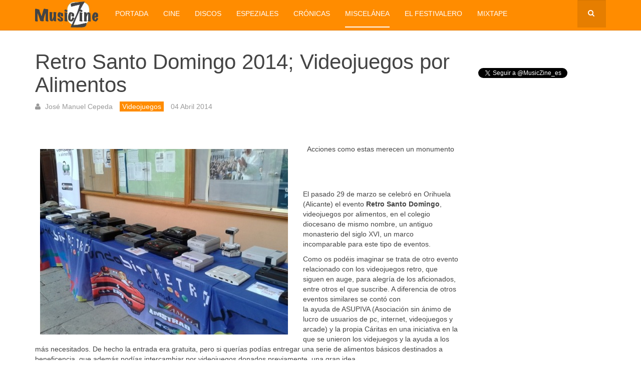

--- FILE ---
content_type: text/html; charset=utf-8
request_url: https://musiczine.es/miscelanea/58-videojuegos/6302-retro-santo-domingo-2014-videojuegos-por-alimentos
body_size: 9041
content:

<!DOCTYPE html>
<html lang="es-es" dir="ltr"
	  class='com_content view-article itemid-110 j38 mm-hover '>

<head>
	<base href="https://musiczine.es/miscelanea/58-videojuegos/6302-retro-santo-domingo-2014-videojuegos-por-alimentos" />
	<meta http-equiv="content-type" content="text/html; charset=utf-8" />
	<meta name="keywords" content="Retro Santo Domingo 2014, Videojuegos" />
	<meta name="author" content="José Manuel Cepeda" />
	<meta name="description" content="Retro Santo Domingo 2014; Videojuegos por Alimentos" />
	<meta name="generator" content="Joomla! - Open Source Content Management" />
	<title>MusicZine - Retro Santo Domingo 2014; Videojuegos por Alimentos</title>
	<link href="/templates/purity_iii/favicon.ico" rel="shortcut icon" type="image/vnd.microsoft.icon" />
	<link href="/templates/purity_iii/local/css/themes/gold/bootstrap.css" rel="stylesheet" type="text/css" />
	<link href="/templates/system/css/system.css" rel="stylesheet" type="text/css" />
	<link href="/templates/purity_iii/local/css/themes/gold/template.css" rel="stylesheet" type="text/css" />
	<link href="/templates/purity_iii/local/css/themes/gold/megamenu.css" rel="stylesheet" type="text/css" />
	<link href="/templates/purity_iii/fonts/font-awesome/css/font-awesome.min.css" rel="stylesheet" type="text/css" />
	<link href="/templates/purity_iii/css/custom.css" rel="stylesheet" type="text/css" />
	<link href="/templates/purity_iii/local/css/themes/gold/layouts/magazine.css" rel="stylesheet" type="text/css" />
	<script type="application/json" class="joomla-script-options new">{"csrf.token":"2a5240036521224fb6ddc5383fe86183","system.paths":{"root":"","base":""}}</script>
	<script src="/media/jui/js/jquery.min.js?4d432b6a56dad3503b4cbd84876c0247" type="text/javascript"></script>
	<script src="/media/jui/js/jquery-noconflict.js?4d432b6a56dad3503b4cbd84876c0247" type="text/javascript"></script>
	<script src="/media/jui/js/jquery-migrate.min.js?4d432b6a56dad3503b4cbd84876c0247" type="text/javascript"></script>
	<script src="/media/system/js/caption.js?4d432b6a56dad3503b4cbd84876c0247" type="text/javascript"></script>
	<script src="/plugins/system/t3/base-bs3/bootstrap/js/bootstrap.js?4d432b6a56dad3503b4cbd84876c0247" type="text/javascript"></script>
	<script src="/plugins/system/t3/base-bs3/js/jquery.tap.min.js" type="text/javascript"></script>
	<script src="/plugins/system/t3/base-bs3/js/script.js" type="text/javascript"></script>
	<script src="/plugins/system/t3/base-bs3/js/menu.js" type="text/javascript"></script>
	<script src="/plugins/system/t3/base-bs3/js/nav-collapse.js" type="text/javascript"></script>
	<script src="/media/system/js/mootools-core.js?4d432b6a56dad3503b4cbd84876c0247" type="text/javascript"></script>
	<script src="/media/system/js/core.js?4d432b6a56dad3503b4cbd84876c0247" type="text/javascript"></script>
	<script src="/media/system/js/mootools-more.js?4d432b6a56dad3503b4cbd84876c0247" type="text/javascript"></script>
	<script type="text/javascript">
jQuery(window).on('load',  function() {
				new JCaption('img.caption');
			});jQuery(function($){ $(".hasTooltip").tooltip({"html": true,"container": "body"}); });jQuery(function($) {
			 $('.hasTip').each(function() {
				var title = $(this).attr('title');
				if (title) {
					var parts = title.split('::', 2);
					var mtelement = document.id(this);
					mtelement.store('tip:title', parts[0]);
					mtelement.store('tip:text', parts[1]);
				}
			});
			var JTooltips = new Tips($('.hasTip').get(), {"maxTitleChars": 50,"fixed": false});
		});
	</script>
	<meta name="twitter:title" content="">
<meta name="twitter:card" content="summary_large_image">
<meta name="twitter:site" content="@MusicZine">
<meta name="twitter:creator" content="@MusicZine">
<meta name="twitter:url" content="https://musiczine.es/miscelanea/58-videojuegos/6302-retro-santo-domingo-2014-videojuegos-por-alimentos"="">
<meta name="twitter:description" content="">
<meta name="twitter:image" content="images/stories/2014/Retro-Santo-Domingo-2014-1.jpg">
<meta property="og:title" content=""/>
<meta property="og:type" content="article"/>
<meta property="og:email" content="info@musiczine.es";/>
<meta property="og:url" content="https://musiczine.es/miscelanea/58-videojuegos/6302-retro-santo-domingo-2014-videojuegos-por-alimentos"="">
<meta property="og:image" content="https://musiczine.es/images/stories/2014/Retro-Santo-Domingo-2014-1.jpg"/>
<meta property="og:site_name" content="MusicZine"/>

<meta property="og:description" content=""/>

	
<!-- META FOR IOS & HANDHELD -->
	<meta name="viewport" content="width=device-width, initial-scale=1.0, maximum-scale=1.0, user-scalable=no"/>
	<style type="text/stylesheet">
		@-webkit-viewport   { width: device-width; }
		@-moz-viewport      { width: device-width; }
		@-ms-viewport       { width: device-width; }
		@-o-viewport        { width: device-width; }
		@viewport           { width: device-width; }
	</style>
	<script type="text/javascript">
		//<![CDATA[
		if (navigator.userAgent.match(/IEMobile\/10\.0/)) {
			var msViewportStyle = document.createElement("style");
			msViewportStyle.appendChild(
				document.createTextNode("@-ms-viewport{width:auto!important}")
			);
			document.getElementsByTagName("head")[0].appendChild(msViewportStyle);
		}
		//]]>
	</script>
<meta name="HandheldFriendly" content="true"/>
<meta name="apple-mobile-web-app-capable" content="YES"/>
<!-- //META FOR IOS & HANDHELD -->




<!-- Le HTML5 shim and media query for IE8 support -->
<!--[if lt IE 9]>
<script src="//html5shim.googlecode.com/svn/trunk/html5.js"></script>
<script type="text/javascript" src="/plugins/system/t3/base-bs3/js/respond.min.js"></script>
<![endif]-->


<!--<meta property="fb:admins" content="xxxxxxxxxxx"/>-->

<!-- You can add Google Analytics here or use T3 Injection feature -->

<!--[if lt IE 9]>
<link rel="stylesheet" href="/templates/purity_iii/css/ie8.css" type="text/css" />
<![endif]-->	</head>

<body>
<div id="fb-root"></div>
<script>(function(d, s, id) {
  var js, fjs = d.getElementsByTagName(s)[0];
  if (d.getElementById(id)) return;
  js = d.createElement(s); js.id = id;
  js.src = "//connect.facebook.net/es_ES/sdk.js#xfbml=1&version=v2.3&appId=179593128749182";
  fjs.parentNode.insertBefore(js, fjs);
}(document, 'script', 'facebook-jssdk'));</script>
<script type="text/javascript" src="//s7.addthis.com/js/300/addthis_widget.js#pubid=willydewilde" async="async"></script>
<script>!function(d,s,id){var js,fjs=d.getElementsByTagName(s)[0],p=/^http:/.test(d.location)?'http':'https';if(!d.getElementById(id)){js=d.createElement(s);js.id=id;js.src=p+'://platform.twitter.com/widgets.js';fjs.parentNode.insertBefore(js,fjs);}}(document, 'script', 'twitter-wjs');</script>

<div class="t3-wrapper magazine"> <!-- Need this wrapper for off-canvas menu. Remove if you don't use of-canvas -->

	
<!-- MAIN NAVIGATION -->
<header id="t3-mainnav" class="wrap navbar navbar-default t3-mainnav">

	<!-- OFF-CANVAS -->
		<!-- //OFF-CANVAS -->

	<div class="container">

		<!-- NAVBAR HEADER -->
		<div class="navbar-header">

			<!-- LOGO -->
			<div class="logo logo-image">
				<div class="logo-image logo-control">
					<a href="/" title="MusicZine">
													<img class="logo-img" src="/images/musiczine_logo_naranja.png" alt="MusicZine" title="Musiczine Logo Naranja" />
						
													<img class="logo-img-sm" src="/images/z_55x55.png" alt="MusicZine" title="Z 55x55" />
												
						<span>MusicZine</span>
					</a>
				</div>
			</div>
			<!-- //LOGO -->

											<button type="button" class="navbar-toggle" data-toggle="collapse" data-target=".t3-navbar-collapse">
					<i class="fa fa-bars"></i>
				</button>
			
	    	    <!-- HEAD SEARCH -->
	    <div class="head-search">     
	      <form class="form-search" action="/miscelanea" method="post">
	<div class="search">
		<label for="mod-search-searchword">Buscar...</label><i class="fa fa-search"></i><input name="searchword" id="mod-search-searchword" maxlength="200"  class="form-control " type="text" size="20" />	<input type="hidden" name="task" value="search" />
	<input type="hidden" name="option" value="com_search" />
	<input type="hidden" name="Itemid" value="110" />
	</div>
</form>

	    </div>
	    <!-- //HEAD SEARCH -->
	    
		</div>
		<!-- //NAVBAR HEADER -->

		<!-- NAVBAR MAIN -->
				<nav class="t3-navbar-collapse navbar-collapse collapse"></nav>
		
		<nav class="t3-navbar navbar-collapse collapse">
			<div  class="t3-megamenu"  data-responsive="true">
<ul class="nav navbar-nav level0">
<li  data-id="101" data-level="1">
<a class="" href="/"   data-target="#" title="Portada">Portada </a>

</li>
<li  data-id="106" data-level="1">
<a class="" href="/cine"   data-target="#" title="Cine">Cine </a>

</li>
<li  data-id="109" data-level="1">
<a class="" href="/discos"   data-target="#" title="Discos">Discos </a>

</li>
<li  data-id="107" data-level="1">
<a class="" href="/espeziales"   data-target="#" title="EspeZiales">EspeZiales </a>

</li>
<li  data-id="108" data-level="1">
<a class="" href="/cronicas"   data-target="#" title="Crónicas">Crónicas </a>

</li>
<li class="current active" data-id="110" data-level="1">
<a class="" href="/miscelanea"   data-target="#" title="Miscelánea">Miscelánea </a>

</li>
<li  data-id="133" data-level="1">
<a class="" href="/el-festivalero"   data-target="#" title="El Festivalero">El Festivalero </a>

</li>
<li  data-id="134" data-level="1">
<a class="" href="/mixtape"   data-target="#" title="Mixtape">Mixtape </a>

</li>
</ul>
</div>

		</nav>
    <!-- //NAVBAR MAIN -->

	</div>
</header>
<!-- //MAIN NAVIGATION -->




	
<div id="t3-mainbody" class="container t3-mainbody">
	<div class="row">

		<!-- MAIN CONTENT -->
		<div id="t3-content" class="t3-content col-xs-12 col-sm-8  col-md-9">
						

<div class="item-page clearfix">


<!-- Article -->
<article itemscope itemtype="http://schema.org/Article">
	<meta itemprop="inLanguage" content="es-ES" />
	<meta itemprop="url" content="/miscelanea/58-videojuegos/6302-retro-santo-domingo-2014-videojuegos-por-alimentos" />

      
<header class="article-header clearfix">
	<h1 class="article-title" itemprop="name">
					<a href="/miscelanea/58-videojuegos/6302-retro-santo-domingo-2014-videojuegos-por-alimentos" itemprop="url" title="Retro Santo Domingo 2014; Videojuegos por Alimentos">
				Retro Santo Domingo 2014; Videojuegos por Alimentos</a>
			</h1>

			</header>
  
  <!-- Aside -->
    <aside class="article-aside clearfix" title="Detalles							

							

	
			José Manuel Cepeda	
			
			
										
				
									Videojuegos">
          	<dl class="article-info  muted">

		
			<dt class="article-info-term">
													Detalles							</dt>

							
<dd class="createdby hasTooltip" itemprop="author" itemscope itemtype="http://schema.org/Person" title="Escrito por ">
	<i class="fa fa-user"></i>
			<span itemprop="name">José Manuel Cepeda</span>	</dd>
			
			
										<dd class="category-name hasTooltip" title="Categoría: ">
				<i class="fa fa-folder-open"></i>
									<a href="/miscelanea/58-videojuegos" ><span itemprop="genre">Videojuegos</span></a>							</dd>			
										<dd class="published hasTooltip" title="Publicado: ">
				<i class="icon-calendar"></i>
				<time datetime="2014-04-04T22:00:00+00:00" itemprop="datePublished">
					04 Abril 2014				</time>
			</dd>					
					
			
						</dl>
        
      </aside>  
    <!-- //Aside -->
  
  <!-- Nuevo modulo para addthis -->
  <div class="t3-module module " id="Mod100"><div class="module-inner"><div class="module-ct"><div class="addthis_sharing_toolbox"></div></div></div></div>  <!-- //Nuevo modulo para addthis -->
  
 
        
  
  
	
  
	<div class="pull-left item-image article-image article-image-full">
		<img
					 src="/images/stories/2014/Retro-Santo-Domingo-2014-2.jpg"
			alt="Retro Santo Domingo 2014 2" itemprop="image" title="Retro Santo Domingo 2014 2"/>
	</div>


	
	<section class="article-content clearfix" itemprop="articleBody">
		<p style="text-align: center;">Acciones como estas merecen un monumento</p>
<p style="text-align: center;"> </p>
 
<p> </p>
<p>El pasado 29 de marzo se celebró en Orihuela (Alicante) el evento <strong>Retro Santo Domingo</strong>, videojuegos por alimentos, en el colegio diocesano de mismo nombre, un antiguo monasterio del siglo XVI, un marco incomparable para este tipo de eventos.</p>
<p>Como os podéis imaginar se trata de otro evento relacionado con los videojuegos retro, que siguen en auge, para alegría de los aficionados, entre otros el que suscribe. A diferencia de otros eventos similares se contó con<br /> la ayuda de ASUPIVA (Asociación sin ánimo de lucro de usuarios de pc, internet, videojuegos y arcade) y la propia Cáritas en una iniciativa en la que se unieron los videjuegos y la ayuda a los más necesitados. De hecho la entrada era gratuita, pero si querías podías entregar una serie de alimentos básicos destinados a beneficencia, que además podías intercambiar por videojuegos donados previamente, una gran idea.</p>
<p> </p>
<p>Nada más entrar al edificio te topabas con una exposición de consolas clásicas que hizo las delicias de propios y extraños, todo un clásico en este tipo de organizaciones. Reconozco que disfruté mucho viendo de cerca sistemas que no había visto jamás, sobretodo alguno que no apareció en su día por estos lares, como la propia PC Engine, la cual me sorprendió por su reducidísimo tamaño, o las consolas de Nintendo previas a la Nes.</p>
<p>En el siguiente patio estaban colocados también los típicos mercadillos de material retro, en los que también se pudo ver el no menos típico baile de precios alrededor de estos objetos de culto, entre los que podíamos encontrar de todo, desde precios razonables a esperpénticas cifras. En este mismo patio se encontraba el acceso al taller, donde se impartió un cursillo sobre programación básica y en el que también había acceso a diferentes sistemas, sin contar con los correspondientes torneos videojueguiles.</p>
<p><img style="margin: 5px; float: right;" src="/images/stories/2014/Retro-Santo-Domingo-2014-3.jpg" alt="Retro-Santo-Domingo-2014-3" width="432" height="341" title="Retro Santo Domingo 2014 3" /></p>
<p>La otra estancia utilizada para la organización fue el salón de actos, donde tuvieron lugar las conferencias, que es lo que realmente me atrae de este tipo de eventos, y esta no iba a ser menos. Entre ellos pudimos disfrutar de las ponencias de Pablo Avilés, presidente de ASUPIVA, con un rápido recorrido sobre los 40 años de historia del videojuego, ideal para los no iniciados en el mundillo retro. Así como una interesante conferencia sobre la relación entre el cine y los videojuegos por Pablo Riquelme, director de cine, que fue enriquecida por un improvisado debate junto con los asistentes. Aunque más tarde me perdí por un despiste la charla sobre ordenadores japoneses que impartió una famoso YouTuber de la escena, Pep Alacant, aunque más tarde me desquité al escucharlo en su aportación al programa de podcast Rejugando, uno de los mejores programas de radio enlatada surgidos en los últimos años, y que dejé injustamente fuera de aquella recopilación de podcast sobre videojuegos que realicé hace algún tipo.</p>
<div class="column">
<p>Y para terminar el locutor del programa Fasebonus, el más longevo de los podcast de temática retro españoles, Ignacio Zarranz, nos deleitó con una exposición muy personal en la que nos habló de “Videojuegos que nos marcaron”, en la que de nuevo puso de manifiesto sus grandes dotes comunicativas.</p>
<p>Y poco más que contar de este evento, que para ser su primera edición y dado su modesta organización me dejó un buen sabor de boca, que espero repetir el año que viene, y sobretodo tener en cuenta el objetivo final y más importante de la organización, la solidaridad de la gente que aportó su granito de arena, con un total de más de 2000 kilos de alimentos, que se dice pronto. </p>
</div>	</section>
  
  <!-- footer -->
    <!-- //footer -->

	
	
	</article>
<!-- //Article -->


</div>

<div class="t3-module module " id="Mod99"><div class="module-inner"><h3 class="module-title "><span>Publica tu comentario en Facebook</span></h3><div class="module-ct"><div class="fb-comments" data-href="https://musiczine.es/miscelanea/58-videojuegos/6302-retro-santo-domingo-2014-videojuegos-por-alimentos" data-mobile="true" data-colorscheme="light"> </div></div></div></div>
		</div>
		<!-- //MAIN CONTENT -->

		<!-- SIDEBAR RIGHT -->
		<div class="t3-sidebar t3-sidebar-right col-xs-12 col-sm-4  col-md-3 ">
			<div class="t3-module module " id="Mod107"><div class="module-inner"><div class="module-ct"><div class="fb-like" data-href="https://musiczine.es/miscelanea/58-videojuegos/6302-retro-santo-domingo-2014-videojuegos-por-alimentos" data-layout="button_count" data-action="like" data-show-faces="false" data-share="true"></div>
<div style="height: 15px;"> </div>
<p><a class="twitter-follow-button" href="https://twitter.com/MusicZine_es" data-show-count="true" data-lang="es" title="Seguir a @MusicZine_es">Seguir a @MusicZine_es</a></p>
<div class="g-follow" data-annotation="bubble" data-height="20" data-href="//plus.google.com/u/0/104910449415854016747" data-rel="publisher"> </div></div></div></div><div class="t3-module module " id="Mod102"><div class="module-inner"><div class="module-ct"><script async src="//pagead2.googlesyndication.com/pagead/js/adsbygoogle.js"></script>
<!-- mz responsivo -->
<ins class="adsbygoogle"
     style="display:block"
     data-ad-client="ca-pub-9156757136791407"
     data-ad-slot="6147414770"
     data-ad-format="auto"></ins>
<script>
(adsbygoogle = window.adsbygoogle || []).push({});
</script></div></div></div><div class="t3-module module " id="Mod110"><div class="module-inner"><div class="module-ct"><div class="bannergroup">

	<div class="banneritem">
																																																																			<a
							href="/component/banners/click/1"
							title="El Festivalero">
							<img
								src="https://musiczine.es/images/banners/elfestivalero.jpg"
								alt="El Festivalero"
																						 title="Elfestivalero"	/>
						</a>
																<div class="clr"></div>
	</div>
	<div class="banneritem">
																																																																			<a
							href="/component/banners/click/2"
							title="MixTape">
							<img
								src="https://musiczine.es/images/banners/musiczine_mixtape.jpg"
								alt="MixTape"
																						 title="Musiczine Mixtape"	/>
						</a>
																<div class="clr"></div>
	</div>

</div>
</div></div></div><div class="t3-module module " id="Mod112"><div class="module-inner"><h3 class="module-title "><span>Contenidos Relacionados</span></h3><div class="module-ct">
	<ul class="relateditems">
			<li>
							<a href="/miscelanea/58-videojuegos/6466-videojuegos-indie-guacamelee" class="fj_relatedplus" title="Videojuegos Indie: Guacamelee!">
		 	Videojuegos Indie: Guacamelee!			</a>
		
		
		
				</li>
			<li>
							<a href="/miscelanea/58-videojuegos/6398-videojuegos-indie-mutant-mudds" class="fj_relatedplus" title="Videojuegos Indie: Mutant Mudds">
		 	Videojuegos Indie: Mutant Mudds			</a>
		
		
		
				</li>
			<li>
							<a href="/miscelanea/58-videojuegos/6348-retro-madrid-2014-cronica" class="fj_relatedplus" title="Retro Madrid 2014 (Crónica)">
		 	Retro Madrid 2014 (Crónica)			</a>
		
		
		
				</li>
			<li>
							<a href="/miscelanea/58-videojuegos/6288-videojuegos-indie-ninja-senki" class="fj_relatedplus" title="Videojuegos Indie: Ninja Senki">
		 	Videojuegos Indie: Ninja Senki			</a>
		
		
		
				</li>
			<li>
							<a href="/miscelanea/58-videojuegos/6259-videojuegos-indie-to-the-moon" class="fj_relatedplus" title="Videojuegos Indie: To The Moon">
		 	Videojuegos Indie: To The Moon			</a>
		
		
		
				</li>
	</ul>
</div></div></div><div class="t3-module module " id="Mod87"><div class="module-inner"><h3 class="module-title "><span>Lo más leído</span></h3><div class="module-ct"><ul class="mostread">
</ul>
</div></div></div><div class="t3-module module " id="Mod101"><div class="module-inner"><div class="module-ct"><script type="text/javascript">
var uri = 'https://impes.tradedoubler.com/imp?type(js)pool(505691)a(2316262)' + new String (Math.random()).substring (2, 11);
document.write('<sc'+'ript type="text/javascript" src="'+uri+'" charset="ISO-8859-1"></sc'+'ript>');
</script></div></div></div><div class="t3-module module " id="Mod91"><div class="module-inner"><h3 class="module-title "><span>Tag Cloud</span></h3><div class="module-ct"><div class="tagspopular">
	<ul >
		<li>		<a href="/component/tags/tag/cine" title="Cine">
			Cine</a>
			</li>
		<li>		<a href="/component/tags/tag/discos" title="Discos">
			Discos</a>
			</li>
		</ul>
</div>
</div></div></div><div class="t3-module module " id="Mod114"><div class="module-inner"><div class="module-ct">    <script>
      window.fbAsyncInit = function() {
        FB.Event.subscribe(
          'ad.loaded',
          function(placementId) {
            console.log('Audience Network ad loaded');
          }
        );
        FB.Event.subscribe(
          'ad.error',
          function(errorCode, errorMessage, placementId) {
            console.log('Audience Network error (' + errorCode + ') ' + errorMessage);
          }
        );
      };
      (function(d, s, id) {
        var js, fjs = d.getElementsByTagName(s)[0];
        if (d.getElementById(id)) return;
        js = d.createElement(s); js.id = id;
        js.src = "//connect.facebook.net/en_US/sdk/xfbml.ad.js#xfbml=1&version=v2.5&appId=179593128749182";
        fjs.parentNode.insertBefore(js, fjs);
      }(document, 'script', 'facebook-jssdk'));
    </script>
    <div class="fb-ad" data-placementid="179593128749182_1099083196800166" data-format="300x250" data-testmode="false"></div></div></div></div>
		</div>
		<!-- //SIDEBAR RIGHT -->

	</div>
</div> 

  
<!-- NAV HELPER -->
<nav class="wrap t3-navhelper ">
	<div class="container">
		
	</div>
</nav>
<!-- //NAV HELPER -->
	
<!-- BACK TOP TOP BUTTON -->
<div id="back-to-top" data-spy="affix" data-offset-top="300" class="back-to-top hidden-xs hidden-sm affix-top">
  <button class="btn btn-primary" title="Back to Top"><i class="fa fa-caret-up"></i></button>
</div>
<script type="text/javascript">
(function($) {
	// Back to top
	$('#back-to-top').on('click', function(){
		$("html, body").animate({scrollTop: 0}, 500);
		return false;
	});
    $(window).load(function(){
        // hide button to top if the document height not greater than window height*2;using window load for more accurate calculate.    
        if ((parseInt($(window).height())*2)>(parseInt($(document).height()))) {
            $('#back-to-top').hide();
        } 
    });
})(jQuery);
</script>
<!-- BACK TO TOP BUTTON -->

<!-- FOOTER -->
<footer id="t3-footer" class="wrap t3-footer">

			<!-- FOOTER SPOTLIGHT -->
		<div class="container hidden-xs">
				<!-- SPOTLIGHT -->
	<div class="t3-spotlight t3-footer-sl  row">
					<div class=" col-lg-3 col-md-6 col-sm-6 col-xs-12">
								<div class="t3-module module " id="Mod105"><div class="module-inner"><h3 class="module-title "><span>Sobre MusicZine</span></h3><div class="module-ct"><ul class="nav  nav-pills nav-stacked ">
<li class="item-114"><a href="/contacta-con-nosotros"  title="Contacta con nosotros">Contacta con nosotros</a></li><li class="item-113"><a href="/tu-publicidad-en-musiczine"  title="Tu publicidad en MusicZine">Tu publicidad en MusicZine</a></li></ul>
</div></div></div>
							</div>
					<div class=" col-lg-3 col-md-6 col-sm-6 col-xs-12">
								<div class="t3-module module " id="Mod106"><div class="module-inner"><h3 class="module-title "><span>Enlaces</span></h3><div class="module-ct"><ul class="nav  nav-pills nav-stacked ">
<li class="item-115"><a href="/webs-musicales"  title="Webs musicales">Webs musicales</a></li><li class="item-116"><a href="/blogs"  title="Blogs">Blogs</a></li><li class="item-117"><a href="/salas-de-conciertos"  title="Salas de conciertos">Salas de conciertos</a></li><li class="item-118"><a href="/sellos-discograficos"  title="Sellos discográficos">Sellos discográficos</a></li><li class="item-119"><a href="/series-tv"  title="Series TV">Series TV</a></li></ul>
</div></div></div>
							</div>
					<div class=" col-lg-3 col-md-6 col-sm-12 col-xs-12">
								<div class="t3-module module " id="Mod104"><div class="module-inner"><div class="module-ct"><div class="fb-page" data-href="https://www.facebook.com/MusicZinepuntoes" data-width="280" data-hide-cover="false" data-show-facepile="true" data-show-posts="false"><div class="fb-xfbml-parse-ignore"><blockquote cite="https://www.facebook.com/MusicZinepuntoes"><a href="https://www.facebook.com/MusicZinepuntoes" title="MusicZine">MusicZine</a></blockquote></div></div></div></div></div>
							</div>
					<div class=" col-lg-3 col-md-6 col-sm-12 col-xs-12">
								<div class="t3-module module " id="Mod103"><div class="module-inner"><div class="module-ct"><div class="g-page" data-width="280" data-href="//plus.google.com/u/0/104910449415854016747" data-rel="publisher"></div></div></div></div>
							</div>
			</div>
<!-- SPOTLIGHT -->		</div>
		<!-- //FOOTER SPOTLIGHT -->
	
	<section class="t3-copyright">
		<div class="container">
			<div class="row">
				<div class="col-md-12 copyright ">
					

<div class="custom"  >
	<p><a href="http://creativecommons.org/licenses/by-nc-sa/3.0/" target="_blank" rel="license" title="80x15"><img style="float: left; border-width: 0px;" src="https://licensebuttons.net/l/by-nc-sa/3.0/80x15.png" alt="Licencia de Creative Commons" title="80x15" /></a> Los contenidos de MusicZine se publican bajo licencia <a href="http://creativecommons.org/licenses/by-nc-sa/3.0/" target="_blank" rel="license" title="Creative Commons Reconocimiento-NoComercial-CompartirIgual 3.0 Unported License">Creative Commons Reconocimiento-NoComercial-CompartirIgual 3.0 Unported License</a>.</p></div>

          <small>
            <a href="http://twitter.github.io/bootstrap/" title="Bootstrap by Twitter" target="_blank">Bootstrap</a> is a front-end framework of Twitter, Inc. Code licensed under <a href="https://github.com/twbs/bootstrap/blob/master/LICENSE" title="MIT License" target="_blank">MIT License.</a>
          </small>
          <small>
            <a href="http://fortawesome.github.io/Font-Awesome/" target="_blank" title="Font Awesome">Font Awesome</a> font licensed under <a href="http://scripts.sil.org/OFL" title="SIL OFL 1.1">SIL OFL 1.1</a>.
          </small>
				</div>
							</div>
		</div>
	</section>

</footer>
<!-- //FOOTER -->
</div>


<script type="text/javascript">
  window.___gcfg = {lang: 'es'};

  (function() {
    var po = document.createElement('script'); po.type = 'text/javascript'; po.async = true;
    po.src = 'https://apis.google.com/js/platform.js';
    var s = document.getElementsByTagName('script')[0]; s.parentNode.insertBefore(po, s);
  })();
</script>
<script>
  (function(i,s,o,g,r,a,m){i['GoogleAnalyticsObject']=r;i[r]=i[r]||function(){
  (i[r].q=i[r].q||[]).push(arguments)},i[r].l=1*new Date();a=s.createElement(o),
  m=s.getElementsByTagName(o)[0];a.async=1;a.src=g;m.parentNode.insertBefore(a,m)
  })(window,document,'script','//www.google-analytics.com/analytics.js','ga');

  ga('create', 'UA-43665351-1', 'auto');
  ga('send', 'pageview');

</script>
</body>
</html>

--- FILE ---
content_type: text/html; charset=utf-8
request_url: https://accounts.google.com/o/oauth2/postmessageRelay?parent=https%3A%2F%2Fmusiczine.es&jsh=m%3B%2F_%2Fscs%2Fabc-static%2F_%2Fjs%2Fk%3Dgapi.lb.en.2kN9-TZiXrM.O%2Fd%3D1%2Frs%3DAHpOoo_B4hu0FeWRuWHfxnZ3V0WubwN7Qw%2Fm%3D__features__
body_size: 162
content:
<!DOCTYPE html><html><head><title></title><meta http-equiv="content-type" content="text/html; charset=utf-8"><meta http-equiv="X-UA-Compatible" content="IE=edge"><meta name="viewport" content="width=device-width, initial-scale=1, minimum-scale=1, maximum-scale=1, user-scalable=0"><script src='https://ssl.gstatic.com/accounts/o/2580342461-postmessagerelay.js' nonce="1gmncLmFZr66ZKz2xh_PKw"></script></head><body><script type="text/javascript" src="https://apis.google.com/js/rpc:shindig_random.js?onload=init" nonce="1gmncLmFZr66ZKz2xh_PKw"></script></body></html>

--- FILE ---
content_type: text/html; charset=utf-8
request_url: https://www.google.com/recaptcha/api2/aframe
body_size: 267
content:
<!DOCTYPE HTML><html><head><meta http-equiv="content-type" content="text/html; charset=UTF-8"></head><body><script nonce="5d54jGbgYzWqcIunuFdNhg">/** Anti-fraud and anti-abuse applications only. See google.com/recaptcha */ try{var clients={'sodar':'https://pagead2.googlesyndication.com/pagead/sodar?'};window.addEventListener("message",function(a){try{if(a.source===window.parent){var b=JSON.parse(a.data);var c=clients[b['id']];if(c){var d=document.createElement('img');d.src=c+b['params']+'&rc='+(localStorage.getItem("rc::a")?sessionStorage.getItem("rc::b"):"");window.document.body.appendChild(d);sessionStorage.setItem("rc::e",parseInt(sessionStorage.getItem("rc::e")||0)+1);localStorage.setItem("rc::h",'1768977280681');}}}catch(b){}});window.parent.postMessage("_grecaptcha_ready", "*");}catch(b){}</script></body></html>